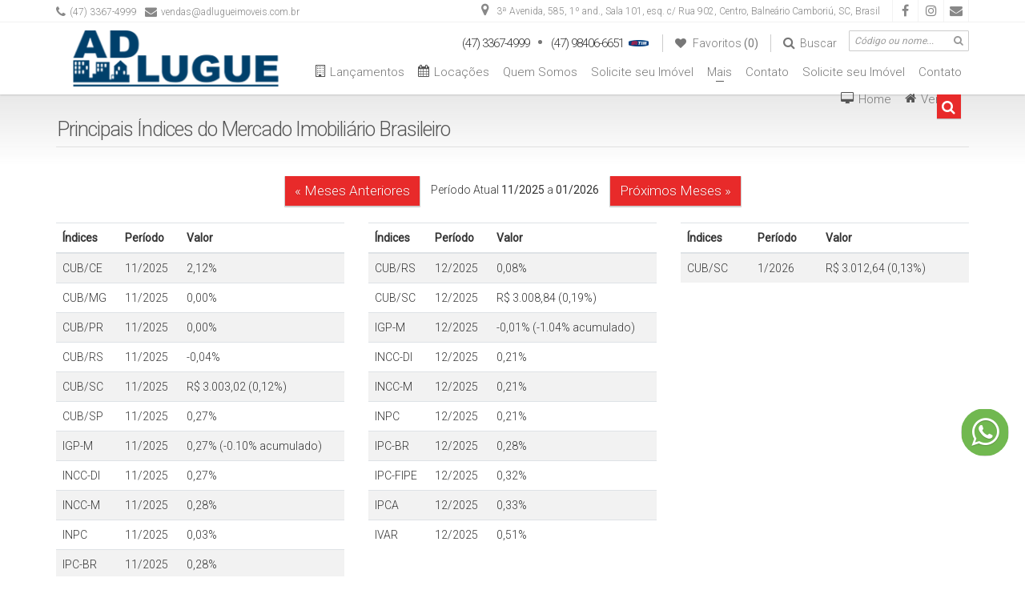

--- FILE ---
content_type: text/html; charset=UTF-8
request_url: http://adlugueimoveis.com.br/indices
body_size: 19186
content:
<!DOCTYPE html>
<html lang="pt-br">

<head>
    <meta http-equiv="Content-Type" content="text/html; charset=UTF-8" />
<meta name="rating" content="General" />
<meta name="revisit-after" content="1" />
<meta http-equiv="X-UA-Compatible" content="IE=edge" />
<meta name="viewport" id="viewport" content="user-scalable=yes, initial-scale=1, maximum-scale=5, minimum-scale=1, width=device-width, height=device-height" />
<meta name="author" content="Apresenta.me ~ Plataforma Imobiliária (apresenta.me)">

<title>Índices Imobiliários | AD Lugue Imóveis - Venda, Locação e Administração</title> 
<meta property="fb:app_id" content="359196174416058"  /> 
<meta property="og:title" content="AD Lugue Imóveis - Venda, Locação e Administração"  /> 
<meta property="og:type" content="website"  /> 
<meta property="og:url" content="http://adlugueimoveis.com.br/indices"  /> 
<meta property="og:image" content="https://img.apresenta.me/M7YtVkvPK9CLj4-PLy5OLSrIzYzPT8-PiU9NTwQy4_OL8nMSy_LTM9Py8pP1IZRtppqJoYGpbTIA.png"  /> 
<meta name="robots" content="all, index, follow"  /> 
<meta name="google-site-verification" content="ENDAErv-E4kWCi7ct6d4Odt9oEhm-8HuRUD3yxnBfYJfWEGo"  /> 
<meta name="description" content="Venda e Locação de Imóveis em Balneário Camboriú"  /> 
<meta name="keywords" content="Ad Lugue Imóveis, Adlugue Imóveis, Ad Lugue, Adlugue, Quadra Mar, Balneário Camboriú, Vista Mar, Santa Catarina, Praia, Dubai brasileira, imóvel na praia, Corretor de Imóveis, Imobiliária, Imobiliárias, Venda, Compra, Locação, Apartamentos, Apartamento, Casa, Casa na Praia, Apartamento na Praia, Casas, Administração de imóveis, Alto Padrão, Imóveis de Luxo, Imóvel barato, Aluguel, Embraed, FG, Procave, Pasqualotto, Condomínio, Edifício, Imóvel na planta, Terrenos, Torres gêmeas, Yachthouse, Tonino Lamborghini, Roda Gigante, Big Wheel, BC, Praia Brava, Itajaí, Camboriú, Itapema, Alugar, Temporada, Home Office"  /> 

<script type="text/javascript">
    var $url = '../';
    var $CONFIG = {"COMPANY_ID":"5014","SESSION_ID":"uipgr20nk24a4b0hkt2bplqms4","DOMAIN":"adlugueimoveis.com.br","DOMAIN_HTTP":"http:\/\/adlugueimoveis.com.br\/","AJAX_URL":null,"GOOGLE_RECAPTCHA_SITE_KEY":"6LdyJiAUAAAAAH5_G2RHx5BlOEZOxSW0aBnickgC","SITE_LANGUAGE_OPTIONS":["pt-BR","en","es"],"FAVORITES":[],"EMPRESA_PAIS":"Brasil","EMPRESA_ESTADO":"Santa Catarina","EMPRESA_CIDADE":"Balne\u00e1rio Cambori\u00fa","EMPRESA_BAIRRO":"Centro","GENERAL_COMPANY_NUMBER":"585","GENERAL_COMPANY_COMPLEMENT":"1\u00ba and., Sala 101, esq. c\/ Rua 902","EMPRESA_ENDERECO":"<span class=\"Rua\">3\u00aa Avenida<\/span><span class=\"virgula\">,<\/span> <span class=\"Numero\">585<\/span><span class=\"virgula\">,<\/span> <span class=\"Complemento\">1\u00ba and., Sala 101, esq. c\/ Rua 902<\/span><span class=\"virgula\">,<\/span> <span class=\"Bairro\">Centro<\/span><span class=\"virgula\">,<\/span> <span class=\"cidade\">Balne\u00e1rio Cambori\u00fa<\/span><span class=\"virgula\">,<\/span> <span class=\"EstadoSigla\">SC<\/span><span class=\"virgula\">,<\/span> <span class=\"Pais\">Brasil<\/span> ","GENERAL_COMPANY_PHONE":"(47) 3367-4999","GENERAL_COMPANY_PHONE_OPERATOR":"FIXO","GENERAL_COMPANY_PHONE_2":"(47) 98406-6651","GENERAL_COMPANY_PHONE_2_OPERATOR":"TIM","GENERAL_COMPANY_PHONE_3":null,"GENERAL_COMPANY_PHONE_3_OPERATOR":"FIXO","GENERAL_COMPANY_PHONE_4":null,"GENERAL_COMPANY_PHONE_4_OPERATOR":"FIXO","GENERAL_COMPANY_NAME":"AD Lugue Im\u00f3veis","WHATSAPP_LINK":null,"LAYOUT_IMAGE_LOGO":"https:\/\/img.apresenta.me\/M7UtVkvPK9CLj4-PT8-PiU9NT8zNjE8tSiwtLAaKFeXnJJbFp2em5eUn60Mo20w1E0MDU9tkAA.png","LAYOUT_IMAGE_LOGO_FOOTER":"https:\/\/img.apresenta.me\/M7UtVkvPK9CLj49PLUhMyS_Kz0-Pz4lPTU-MzYxPLUosLSwGShXl5ySWxadnpuXlJ_tDKNtMNRNDA1PbZAA.png","SITE_LIKE_BUILDING_LEAD":true}</script>

<link rel="stylesheet" href="https://script.apresenta.me/public/css/default.css?id=f36c5d121cb5f7ac9ca3b1976cbd8c27" />

<!-- FavIcon -->
<link rel="icon" media="screen" type="image/png" sizes="16x16" href="https://img.apresenta.me/M7YtVkvPK9AzNjM2j4_Pz8tPzixLTItPTU-MzQTyi-JzEsvi0zPTgBL6EMo2U83E0MDUNhkA.png" />
<link rel="icon" media="screen" type="image/png" sizes="32x32" href="https://img.apresenta.me/M7YtVkvPK9AzNjM2j4_Pz8tPzixLTItPTU-MzQTyi-JzEsvi0zPTgBL6EMo2U83E0MDUNhkA.png" />
<link rel="icon" media="screen" type="image/png" sizes="96x96" href="https://img.apresenta.me/M7YtVkvPK9AzNjM2j4_Pz8tPzixLTItPTU-MzQTyi-JzEsvi0zPTgBL6EMo2U83E0MDUNhkA.png" />
<link rel="apple-touch-icon" media="screen" sizes="180x180" href="https://img.apresenta.me/M7YtVkvPK9AzNjM2j4_Pz8tPzixLTItPTU-MzQTyi-JzEsvi0zPTgBL6EMo2U83E0MDUNhkA.png">
<link rel="apple-touch-startup-image" media="screen" href="https://img.apresenta.me/M7YtVkvPK9AzNjM2j4_Pz8tPzixLTItPTU-MzQTyi-JzEsvi0zPTgBL6EMo2U83E0MDUNhkA.png">

<meta name="mobile-web-app-capable" content="yes" />
<meta name="apple-touch-fullscreen" content="yes" />
<meta name="apple-mobile-web-app-status-bar-style" content="default" />
<meta name="apple-mobile-web-app-title" content="AD Lugue Imóveis" />

<script>
    window.jQueryQ = window.jQueryQ || [];
    window.$ = window.jQuery = function() {
        window.jQueryQ.push(arguments);
    }

    const loadScript = (key, scriptLink, callback) => {
        let scriptLoaded = document.getElementById(key)
        if (scriptLoaded) {
            let called = false;
            for (var i = 1; i < 1000; i++) { //Faz esse loop até o script estar carregado
                setTimeout(function() {
                    if (scriptLoaded.loaded && !called) {
                        called = true;
                        if (callback)
                            return setTimeout(() => callback(), 10);
                    }
                }, 10 * i);
            }

            return;
        }

        const script = document.createElement('script');

        script.src = scriptLink
        script.id = key;
        script.defer = true;
        document.body.appendChild(script);

        script.onload = () => {
            script.loaded = true;
            if (callback)
                setTimeout(() => callback(), 50);
        };
    };

    var FormReCaptchaLoaded = [];

    function ReCaptchaLoad(box) {
        $(() => {
            $('.g-recaptcha:not(.recaptchaLoaded)', box).each(function(i, el) {
                $(this).addClass('recaptchaLoaded');
                var form = $(this).parents('form');
                form.unbind('click.recaptcha').bind('click.recaptcha').click(function() {
                    if ($.inArray(form, FormReCaptchaLoaded) < 0) {
                        FormReCaptchaLoaded.push(form);
                        grecaptcha.render($(el).attr('id'), {
                            sitekey: $CONFIG.GOOGLE_RECAPTCHA_SITE_KEY,
                            size: 'invisible',
                            callback: 'Submit' + $(el).attr('id')
                        });
                    }
                });
            });
        });
    };
    const loadRecaptcha = () => loadScript('recaptchaApi', 'https://www.google.com/recaptcha/api.js?onload=ReCaptchaLoad&render=explicit');

    const loadYoutube = (c) => loadScript('youtubeApi', 'https://www.youtube.com/iframe_api', c);

    let jqueryLoaded;
    const webScripts = (c) => loadScript('siteScripts', `https://script.apresenta.me/public/js/scripts.js?id=c5331641d06a37f5505b0220c9c11385`, () => {
        if (!jqueryLoaded) {
            jqueryLoaded = true;
            jQuery.each(window.jQueryQ || [], function(i, a) { //Rodar todos os scripts usando jquery antes de carregar de fato o jquery
                setTimeout(() => {
                    jQuery.apply(this, a);
                }, 0);
            });
        }

        if (c)
            setTimeout(() => c(), 10)

    });
</script>

<script type="application/ld+json">
    {
        "@context": "https://schema.org",
        "@type": "RealEstateAgent",
        "url": "http://adlugueimoveis.com.br/",
        "name": "AD Lugue Imóveis",
        "description": "Venda e Locação ",
        "logo": "https://img.apresenta.me/M7UtVkvPK9CLj4-PT8-PiU9NT8zNjE8tSiwtLAaKFeXnJJbFp2em5eUn60Mo20w1E0MDU9tkAA.png",
        "address": {
            "@context": "https://schema.org",
            "@type": "PostalAddress",
            "streetAddress": "3ª Avenida",
            "addressLocality": "Balneário Camboriú",
            "addressRegion": "SC",
            "postalCode": "88330087",
            "addressCountry": "Brasil"
        },
        "geo": {
            "@context": "https://schema.org",
            "@type": "GeoCoordinates",
            "latitude": "-26.991492312734",
            "longitude": "-48.638111593411"
        },
        "telephone": "(47) 3367-4999",
        "sameAs": ["https:\/\/www.facebook.com\/adlugue",null,null,"https:\/\/www.instagram.com\/adlugueimoveis\/?hl=pt-br",null,null,null,"vendas@adlugueimoveis.com.br",null]    }
</script>

<link rel="alternate" hreflang="pt-br" href="http://adlugueimoveis.com.br/indices"  /> 
<link rel="canonical" href="http://adlugueimoveis.com.br/indices"  /> 
   

  
    <script async src='https://www.googletagmanager.com/gtag/js?id=G-VHWWM4SX0L'></script>
    <script>
        window.dataLayer = window.dataLayer || [];
        function gtag(){dataLayer.push(arguments);}
        gtag('js', new Date());

        gtag('config', 'G-VHWWM4SX0L', {
            'custom_map': {
                'dimension1': 'APR_5014',
                'dimension2': 'http://adlugueimoveis.com.br/indices',
                'dimension3': 'APR_5014_',
            },
            'user_properties': {
                'company_id': 'APR_5014',
                
            }
        });

        gtag('event', 'page_view', {
            'send_to': 'G-VHWWM4SX0L',
            'company_id': 'APR_5014',
            
            'url': 'http://adlugueimoveis.com.br/indices',
        });
    </script> 

    <script type="text/javascript">
        let sites = JSON.parse(localStorage.getItem('history_site')) || JSON.parse(JSON.stringify([]))
        let newHistory = {"date":"2026-01-22T11:57:47.072690Z","page":"IND","title":"\u00cdndices Imobili\u00e1rios","url":"indices"};

        // Evita dados extensos no localStorage
        if (sites.length >= 100) sites.shift()

        if (newHistory)
            sites.push({
                ...newHistory
            })

        localStorage.setItem('history_site', JSON.stringify(sites))
    </script>

    <link rel="stylesheet" media="screen" href="https://script.apresenta.me/public/css/amazing/vermelho.css?id=83c0e016ab77728ce2386480a0873b6b" />
</head>


<body class="indices amazing vermelho HeaderCapa70">

            <div id="header" class="header">
            <div class="SideBg"></div>

            <div class="SmallBar">
                <div class="container">

                    <div class="SmallBarContent">
                        <a aria-label="Endereço" href="contato" class="Endereco">
                            <span class="fa fa-map-marker" style="font-size:17px;"></span> &nbsp;
                            <span class="Rua">3ª Avenida</span><span class="virgula">,</span> <span class="Numero">585</span><span class="virgula">,</span> <span class="Complemento">1º and., Sala 101, esq. c/ Rua 902</span><span class="virgula">,</span> <span class="Bairro">Centro</span><span class="virgula">,</span> <span class="cidade">Balneário Camboriú</span><span class="virgula">,</span> <span class="EstadoSigla">SC</span><span class="virgula">,</span> <span class="Pais">Brasil</span>                         </a>

                        <div class="SocialLinks">
                                                            <a href="https://www.facebook.com/adlugue" target="_blank" class="SocialLink Facebook" title="Facebook" aria-label="Facebook">
                                    <span class="fa fa-facebook"></span>
                                </a>
                                                            <a href="https://www.instagram.com/adlugueimoveis/?hl=pt-br" target="_blank" class="SocialLink Instagram" title="Instagram" aria-label="Instagram">
                                    <span class="fa fa-instagram"></span>
                                </a>
                                                            <a href="mailto:vendas@adlugueimoveis.com.br" target="_blank" class="SocialLink Email" title="Email" aria-label="Email">
                                    <span class="fa fa-envelope"></span>
                                </a>
                                                    </div>

                        <div class="LanguageOption">
                            <a onclick="LanguageChange('pt-BR', 'Português'); return false;" aria-label="Português" title="Português"><div class="flag Country_pt-br"></div></a><a onclick="LanguageChange('en', 'Inglês'); return false;" aria-label="Inglês" title="Inglês"><div class="flag Country_en"></div></a><a onclick="LanguageChange('es', 'Espanhol'); return false;" aria-label="Espanhol" title="Espanhol"><div class="flag Country_es"></div></a>                        </div>
                    </div>

                    <div class="SmallBarContentLeft">
                        <figure class="telefone"><span class="fa fa-phone"></span> <a aria-label="Ligar" href="tel:(47) 3367-4999">(47) 3367-4999</a></figure><figure class="d-none telefone"><span class="fa fa-phone"></span> <a aria-label="Ligar" href="tel:(47) 98406-6651">(47) 98406-6651</a></figure>
                        <figure class="email"><span class="fa fa-envelope"></span> <a aria-label="Enviar E-mail" href="mailto://vendas@adlugueimoveis.com.br" class="notranslate">vendas@adlugueimoveis.com.br</a></figure>
                    </div>
                </div>
            </div>

            <div class="BigBar">
                <div class="container">

                    <div class="LogoBlock">
                        <a href="http://adlugueimoveis.com.br/" class="LogoPlace notranslate" aria-label="AD Lugue Imóveis - Venda e Locação" title="AD Lugue Imóveis - Venda e Locação">
                            AD Lugue Imóveis - Venda e Locação                        </a>
                    </div>


                    <div class="BigBarContent">

                        <div class="BoxBuscador">
                            <form method="get" action="/imoveis/">
                                <button type="submit" class="BuscaIcon" aria-label="Buscar">
                                    <span class="fa fa-search"></span>
                                </button>
                                <input type="text" name="desc" placeholder="Código ou nome..." class="BuscaInput">
                            </form>
                        </div>

                        <div class="BoxOther ">

                            <div class="DetalheTopo BoxBusca">
                                <a href="http://adlugueimoveis.com.br/imoveis/" aria-label="Buscar">
                                    <div class="Text FavoritoTopo" title="Fazer uma busca por imóveis">
                                        <span class="fa fa-search"></span>
                                        <span class="LinkText">Buscar</span>
                                    </div>
                                </a>
                            </div>

                            <div class="DetalheTopo CentralCliente">
                                <a href="http://adlugueimoveis.com.br/cliente" target="_blank">
                                    <div class="Text FavoritoTopo" title="Abrir acesso restrito a clientes e proprietários, obtenha segunda via de boletos bancários, extratos de gastos...">
                                        <span class="fa fa-user"></span>
                                        <span class="LinkText">Central do Cliente</span>
                                    </div>
                                </a>
                            </div>

                            <div class="DetalheTopo BoxFavorito">
                                <a href="http://adlugueimoveis.com.br/imoveis/favoritos" aria-label="Listar Imóveis Favoritos">
                                    <div class="Text FavoritoTopo" title="Listar Imóveis Favoritos">
                                        <span class="fa fa-heart"></span>
                                        <span class="LinkText">Favoritos</span> <span class="Quantidade">(0)</span>
                                    </div>
                                </a>
                            </div>

                            <div class="DetalheTopo BoxContato TooltipTelefone" data-tooltip-content="#TelefonePopUp">
                                <div class="Text TelefoneTopo" title="(47) 3367-4999">
                                    <span class="telefone first   tel1"><span class="numero"><a href="tel:4733674999" aria-label="Ligar para (47) 3367-4999" class=" TelefoneEmpresa FIXO">(47) 3367-4999</a></span><span class="operadora FIXO"></span></span>
                                    <span class="telefone tel1 "><span class="numero"><a href="tel:47984066651" aria-label="Ligar para (47) 98406-6651" class=" TelefoneEmpresa TIM">(47) 98406-6651</a></span><span class="operadora TIM"></span></span>
                                    <span class="telefone tel1 empty"><span class="numero"></span><span class="operadora FIXO"></span></span>
                                    <span class="telefone tel1 empty"><span class="numero"></span><span class="operadora FIXO"></span></span>
                                </div>
                            </div>

                        </div>

                    </div>

                    <div class="MenuTopoPlace">
                        <div class="MenuTopo">
    <div class="MenuNormal">
        
        <ul class="MenuTopoLista" role="navigation">

            <ul class="sm sm-blue MenuTopoCustom collapsed" id="MenuTopoSmall" role="navigation">
                <li title="Contato" class="Contato">
                                        <a href="https://adlugueimoveis.com.br/contato" target="_self" class="LinkPrincipal"><span class="desc" aria-label="Contato">Contato</span></a></li><li title="Solicite seu Imóvel" class="SoliciteseuImovel">
                                        <a href="https://adlugueimoveis.com.br/solicite-seu-imovel" target="_self" class="LinkPrincipal"><span class="desc" aria-label="Solicite seu Imóvel">Solicite seu Imóvel</span></a></li><li title="Contato" class="Contato">
                                        <a href="https://adlugueimoveis.com.br/contato" target="_self" class="LinkPrincipal"><span class="desc" aria-label="Contato">Contato</span></a></li><li title="Mais" class="Mais">
                                        <a href="https://adlugueimoveis.com.br/#" target="_self" class="LinkPrincipal"><span class="desc" aria-label="Mais">Mais</span></a><ul><li title="Últimos Artigos" class="UltimosArtigos">
                                        <a href="https://adlugueimoveis.com.br/artigos" target="_self" class=""><span class="desc" aria-label="Últimos Artigos">Últimos Artigos</span></a></li><li title="Índices" class="Indices">
                                        <a href="https://adlugueimoveis.com.br/indices" target="_self" class=""><span class="desc" aria-label="Índices">Índices</span></a></li><li title="Cadastre seu Imóvel" class="CadastreseuImovel">
                                        <a href="https://adlugueimoveis.com.br/cadastre-seu-imovel" target="_self" class=""><span class="desc" aria-label="Cadastre seu Imóvel">Cadastre seu Imóvel</span></a></li></ul></li><li title="Solicite seu Imóvel" class="SoliciteseuImovel">
                                        <a href="https://adlugueimoveis.com.br/solicite-seu-imovel" target="_self" class="LinkPrincipal"><span class="desc" aria-label="Solicite seu Imóvel">Solicite seu Imóvel</span></a></li><li title="Quem Somos" class="QuemSomos">
                                        <a href="https://adlugueimoveis.com.br/quem-somos" target="_self" class="LinkPrincipal"><span class="desc" aria-label="Quem Somos">Quem Somos</span></a></li>            </ul>




                            <li class="MenuInterno" id="MenuLocacao" title="Locações">
                    <a href="#" class="LinkPrincipal" target="_self" aria-label="Locações"><span class="fa fa-calendar"></span><span class="desc">Locações</span></a>
                    <ul class="ListaInterna NotFixed">
                        <div class="SubMenu">
                            <div class="container">
                                <li class="Coluna" id="0">
                                                    <div class="ColunaHeader">
                                                        <a href="https://adlugueimoveis.com.br/imoveis/aluguel" class="ColunaTitle" aria-label="Locação Anual">Locação Anual</a>
                                                        <a href="https://adlugueimoveis.com.br/imoveis/aluguel" class="VerTodos" aria-label="Ver Tudo">Ver Tudo</a>
                                                    </div>
                                                    <ul><li><a href="https://adlugueimoveis.com.br/imoveis/aluguel/apartamento+cobertura+flat-loft-estudio/dormitorios-1-1" aria-label="Aptos com 01 Dormitório">Aptos com 01 Dormitório</a></li><li><a href="https://adlugueimoveis.com.br/imoveis/aluguel/apartamento+cobertura+flat-loft-estudio/dormitorios-2-2" aria-label="Aptos com 02 Dormitórios">Aptos com 02 Dormitórios</a></li><li><a href="https://adlugueimoveis.com.br/imoveis/aluguel/apartamento/dormitorios-3-3" aria-label="Aptos com 03 Dormitórios">Aptos com 03 Dormitórios</a></li><li><a href="https://adlugueimoveis.com.br/imoveis/aluguel/apartamento/dormitorios-4-5" aria-label="Aptos com 04 Dormitórios ou +">Aptos com 04 Dormitórios ou +</a></li><li><a href="https://adlugueimoveis.com.br/imoveis/temporada/duplex" aria-label="Coberturas">Coberturas</a></li><li><a href="https://adlugueimoveis.com.br/imoveis/aluguel/apartamento/dormitorios-3-3" aria-label="Novidades em Locaçao">Novidades em Locaçao</a></li></ul></li><li class="Coluna" id="1">
                                                    <div class="ColunaHeader">
                                                        <a href="https://adlugueimoveis.com.br/imoveis/temporada" class="ColunaTitle" aria-label="Locação Temporada">Locação Temporada</a>
                                                        <a href="https://adlugueimoveis.com.br/imoveis/temporada" class="VerTodos" aria-label="Ver Tudo">Ver Tudo</a>
                                                    </div>
                                                    <ul><li><a href="https://adlugueimoveis.com.br/imoveis/temporada/apartamento+cobertura+flat-loft-estudio" aria-label="Apartamentos">Apartamentos</a></li><li><a href="https://adlugueimoveis.com.br/imoveis/temporada/casa+casa-de-condominio+sobrado" aria-label="Casas">Casas</a></li><li><a href="https://adlugueimoveis.com.br/imoveis/temporada" aria-label="Todos">Todos</a></li></ul></li><li class="Coluna" id="2">
                                                    <div class="ColunaHeader">
                                                        <a href="https://adlugueimoveis.com.br/imoveis/aluguel/casa+casa-de-condominio" class="ColunaTitle" aria-label="Casa para Locação">Casa para Locação</a>
                                                        <a href="https://adlugueimoveis.com.br/imoveis/aluguel/casa+casa-de-condominio" class="VerTodos" aria-label="Ver Tudo">Ver Tudo</a>
                                                    </div>
                                                    <ul><li><a href="https://adlugueimoveis.com.br/imoveis/aluguel/casa+casa-de-condominio/balneario-camboriu/bairro-centro" aria-label="Casas no Centro">Casas no Centro</a></li></ul></li><li class="Coluna" id="3">
                                                    <div class="ColunaHeader">
                                                        <a href="https://adlugueimoveis.com.br/imoveis/aluguel/casa-geminada+salas-comerciais+apartamento+casa+duplex+cobertura+sobrado+terreno-comercial" class="ColunaTitle" aria-label="Locação Estudante">Locação Estudante</a>
                                                        <a href="https://adlugueimoveis.com.br/imoveis/aluguel/casa-geminada+salas-comerciais+apartamento+casa+duplex+cobertura+sobrado+terreno-comercial" class="VerTodos" aria-label="Ver Tudo">Ver Tudo</a>
                                                    </div>
                                                    <ul><li><a href="https://adlugueimoveis.com.br/imoveis/aluguel/apartamento" aria-label="Apto 1 Dormitório">Apto 1 Dormitório</a></li><li><a href="https://adlugueimoveis.com.br/imoveis/aluguel/apartamento+cobertura+sobrado" aria-label="Apto de 2 Dormitórios">Apto de 2 Dormitórios</a></li></ul></li>
                                <a href="#" class="FecharMenu" aria-label="Fechar Menu">Fechar Menu <span class="fa fa-close"></span></a>
                            </div>
                        </div>
                    </ul>
                </li>
            

                            <li class="MenuInterno" id="MenuLancamento" title="Lançamentos">
                    <a href="#" class="LinkPrincipal" onclick="" target="_self"><span class="fa fa-building-o"></span><span class="desc" aria-label="Lançamentos">Lançamentos</span></a>
                    <ul class="ListaInterna NotFixed">
                        <div class="SubMenu">
                            <div class="container">
                                <li class="Coluna" id="0">
                                                    <div class="ColunaHeader">
                                                        <a href="https://adlugueimoveis.com.br/imoveis/venda/apartamento+cobertura" class="ColunaTitle" aria-label="Apartamentos">Apartamentos</a>
                                                        <a href="https://adlugueimoveis.com.br/imoveis/venda/apartamento+cobertura" class="VerTodos" aria-label="Ver Tudo">Ver Tudo</a>
                                                    </div>
                                                    <ul><li><a href="https://adlugueimoveis.com.br/imoveis/venda/dormitorios-1-1" aria-label="Aptos com 01 Dormitório">Aptos com 01 Dormitório</a></li><li><a href="https://adlugueimoveis.com.br/imoveis/venda/dormitorios-2-2" aria-label="Aptos com 02 Dormitórios">Aptos com 02 Dormitórios</a></li><li><a href="https://adlugueimoveis.com.br/imoveis/venda/dormitorios-3-3" aria-label="Aptos com 03 Dormitórios">Aptos com 03 Dormitórios</a></li><li><a href="https://adlugueimoveis.com.br/imoveis/venda/dormitorios-4" aria-label="Aptos com 04 Dormitórios ou +">Aptos com 04 Dormitórios ou +</a></li><li><a href="https://adlugueimoveis.com.br/imoveis/venda/cobertura+casa-geminada" aria-label="Coberturas">Coberturas</a></li></ul></li>
                                <a href="#" class="FecharMenu" aria-label="Fechar Menu">Fechar Menu <span class="fa fa-close"></span></a>
                            </div>
                        </div>
                    </ul>
                </li>
            


                            <li class="MenuInterno" id="MenuVenda" title="Vendas">
                    <a href="#" class="LinkPrincipal" target="_self"><span class="fa fa-home"></span><span class="desc" aria-label="Vendas">Vendas</span></a>
                    <ul class="ListaInterna NotFixed">
                        <div class="SubMenu">
                            <div class="container">
                                <li class="Coluna" id="0">
                                                    <div class="ColunaHeader">
                                                        <a href="https://adlugueimoveis.com.br/imoveis/venda/apartamento+duplex+cobertura" class="ColunaTitle" aria-label="Apartamentos">Apartamentos</a>
                                                        <a href="https://adlugueimoveis.com.br/imoveis/venda/apartamento+duplex+cobertura" class="VerTodos" aria-label="Ver Tudo">Ver Tudo</a>
                                                    </div>
                                                    <ul><li><a href="https://adlugueimoveis.com.br/imoveis/venda/apartamento/dormitorios-1-1" aria-label="Aptos com 01 Dormitório">Aptos com 01 Dormitório</a></li><li><a href="https://adlugueimoveis.com.br/imoveis/venda/apartamento+cobertura/dormitorios-2-2" aria-label="Aptos com 02 Dormitórios">Aptos com 02 Dormitórios</a></li><li><a href="https://adlugueimoveis.com.br/imoveis/venda/apartamento/dormitorios-3-3" aria-label="Aptos com 03 Dormitórios">Aptos com 03 Dormitórios</a></li><li><a href="https://adlugueimoveis.com.br/imoveis/venda/apartamento/dormitorios-4" aria-label="Aptos com 04 Dormitórios ou +">Aptos com 04 Dormitórios ou +</a></li><li><a href="https://adlugueimoveis.com.br/imoveis/venda/cobertura" aria-label="Corberturas">Corberturas</a></li></ul></li><li class="Coluna" id="1">
                                                    <div class="ColunaHeader">
                                                        <a href="https://adlugueimoveis.com.br/imoveis/venda/casa+casa-de-condominio" class="ColunaTitle" aria-label="Casas">Casas</a>
                                                        <a href="https://adlugueimoveis.com.br/imoveis/venda/casa+casa-de-condominio" class="VerTodos" aria-label="Ver Tudo">Ver Tudo</a>
                                                    </div>
                                                    <ul><li><a href="https://adlugueimoveis.com.br/imoveis/venda/casa+casa-de-condominio/dormitorios-2-2" aria-label="Casas com 02 Dormitórios">Casas com 02 Dormitórios</a></li><li><a href="https://adlugueimoveis.com.br/imoveis/venda/casa/dormitorios-3-3" aria-label="Casas com 03 Dormitórios">Casas com 03 Dormitórios</a></li><li><a href="https://adlugueimoveis.com.br/imoveis/venda/casa+sobrado/dormitorios-4" aria-label="Casas com 04 Dormitórios ou +">Casas com 04 Dormitórios ou +</a></li></ul></li><li class="Coluna" id="2">
                                                    <div class="ColunaHeader">
                                                        <a href="https://adlugueimoveis.com.br/imoveis/venda/hotel+salas-comerciais" class="ColunaTitle" aria-label="Comercial">Comercial</a>
                                                        <a href="https://adlugueimoveis.com.br/imoveis/venda/hotel+salas-comerciais" class="VerTodos" aria-label="Ver Tudo">Ver Tudo</a>
                                                    </div>
                                                    <ul><li><a href="https://adlugueimoveis.com.br/imoveis/venda/salas-comerciais" aria-label="Salas Comerciais">Salas Comerciais</a></li><li><a href="https://adlugueimoveis.com.br/imoveis/venda/hotel" aria-label="Hotéis / Pousadas / Residenciais">Hotéis / Pousadas / Residenciais</a></li></ul></li><li class="Coluna" id="3">
                                                    <div class="ColunaHeader">
                                                        <a href="https://adlugueimoveis.com.br/imoveis/venda/lote-terreno+sitio+fazenda+rancho+terreno" class="ColunaTitle" aria-label="Terrenos">Terrenos</a>
                                                        <a href="https://adlugueimoveis.com.br/imoveis/venda/lote-terreno+sitio+fazenda+rancho+terreno" class="VerTodos" aria-label="Ver Tudo">Ver Tudo</a>
                                                    </div>
                                                    <ul><li><a href="https://adlugueimoveis.com.br/imoveis/venda/lote-terreno" aria-label="Terrenos Residenciais">Terrenos Residenciais</a></li><li><a href="https://adlugueimoveis.com.br/imoveis/venda/lote-terreno+sitio+fazenda+rancho+terreno" aria-label="Terrenos Comerciais">Terrenos Comerciais</a></li></ul></li>
                                <a href="#" class="FecharMenu" aria-label="Fechar Menu">Fechar Menu <span class="fa fa-close"></span></a>
                            </div>
                        </div>
                    </ul>
                </li>
            

                            <li class="home" title="Home">
                    <a href="https://adlugueimoveis.com.br/" class="LinkPrincipal" aria-label="Home" target="_self"><span class="fa fa-desktop"></span><span class="desc">Home</span></a>
                </li>
                    </ul>

    </div>

    <div class="MenuSmartphone">
        <a href="#" id="SmartMenuButton" class="MenuButton collapsed" aria-label="Abrir menu">
            <button type="button" class="navbar-toggle" aria-hidden="true">
                <span class="icon-bar i1"></span>
                <span class="icon-bar i2"></span>
                <span class="icon-bar i3"></span>
            </button>
        </a>

        <ul class="sm sm-blue collapsed" id="MenuTopoSmartphone" role="navigation">
            <li title="Buscar Imóveis" class="BuscarImoveis">
                                        <a href="https://adlugueimoveis.com.br/imoveis" target="" class="LinkPrincipal"><span class="desc" aria-label="Buscar Imóveis">Buscar Imóveis</span></a></li><li title="Vendas" class="Vendas">
                                        <a href="https://adlugueimoveis.com.br/#" target="" class="LinkPrincipal"><span class="desc" aria-label="Vendas">Vendas</span></a><ul><li title="Apartamentos" class="Apartamentos">
                                        <a href="https://adlugueimoveis.com.br/imoveis/venda/apartamento+duplex+cobertura" target="" class=""><span class="desc" aria-label="Apartamentos">Apartamentos</span></a><ul><li title="Aptos com 01 Dormitório" class="Aptoscom01Dormitorio">
                                        <a href="https://adlugueimoveis.com.br/imoveis/venda/apartamento/dormitorios-1-1" target="" class=""><span class="desc" aria-label="Aptos com 01 Dormitório">Aptos com 01 Dormitório</span></a></li><li title="Aptos com 02 Dormitórios" class="Aptoscom02Dormitorios">
                                        <a href="https://adlugueimoveis.com.br/imoveis/venda/apartamento+cobertura/dormitorios-2-2" target="" class=""><span class="desc" aria-label="Aptos com 02 Dormitórios">Aptos com 02 Dormitórios</span></a></li><li title="Aptos com 03 Dormitórios" class="Aptoscom03Dormitorios">
                                        <a href="https://adlugueimoveis.com.br/imoveis/venda/apartamento/dormitorios-3-3" target="" class=""><span class="desc" aria-label="Aptos com 03 Dormitórios">Aptos com 03 Dormitórios</span></a></li><li title="Aptos com 04 Dormitórios ou +" class="Aptoscom04Dormitoriosou">
                                        <a href="https://adlugueimoveis.com.br/imoveis/venda/apartamento/dormitorios-4" target="" class=""><span class="desc" aria-label="Aptos com 04 Dormitórios ou +">Aptos com 04 Dormitórios ou +</span></a></li><li title="Corberturas" class="Corberturas">
                                        <a href="https://adlugueimoveis.com.br/imoveis/venda/cobertura" target="" class=""><span class="desc" aria-label="Corberturas">Corberturas</span></a></li></ul></li><li title="Casas" class="Casas">
                                        <a href="https://adlugueimoveis.com.br/imoveis/venda/casa+casa-de-condominio" target="" class=""><span class="desc" aria-label="Casas">Casas</span></a><ul><li title="Casas com 02 Dormitórios" class="Casascom02Dormitorios">
                                        <a href="https://adlugueimoveis.com.br/imoveis/venda/casa+casa-de-condominio/dormitorios-2-2" target="" class=""><span class="desc" aria-label="Casas com 02 Dormitórios">Casas com 02 Dormitórios</span></a></li><li title="Casas com 03 Dormitórios" class="Casascom03Dormitorios">
                                        <a href="https://adlugueimoveis.com.br/imoveis/venda/casa/dormitorios-3-3" target="" class=""><span class="desc" aria-label="Casas com 03 Dormitórios">Casas com 03 Dormitórios</span></a></li><li title="Casas com 04 Dormitórios ou +" class="Casascom04Dormitoriosou">
                                        <a href="https://adlugueimoveis.com.br/imoveis/venda/casa+sobrado/dormitorios-4" target="" class=""><span class="desc" aria-label="Casas com 04 Dormitórios ou +">Casas com 04 Dormitórios ou +</span></a></li></ul></li><li title="Comercial" class="Comercial">
                                        <a href="https://adlugueimoveis.com.br/imoveis/venda/hotel+salas-comerciais" target="" class=""><span class="desc" aria-label="Comercial">Comercial</span></a><ul><li title="Salas Comerciais" class="SalasComerciais">
                                        <a href="https://adlugueimoveis.com.br/imoveis/venda/salas-comerciais" target="" class=""><span class="desc" aria-label="Salas Comerciais">Salas Comerciais</span></a></li><li title="Hotéis / Pousadas / Residenciais" class="HoteisPousadasResidenciais">
                                        <a href="https://adlugueimoveis.com.br/imoveis/venda/hotel" target="" class=""><span class="desc" aria-label="Hotéis / Pousadas / Residenciais">Hotéis / Pousadas / Residenciais</span></a></li></ul></li><li title="Terrenos" class="Terrenos">
                                        <a href="https://adlugueimoveis.com.br/imoveis/venda/lote-terreno+sitio+fazenda+rancho+terreno" target="" class=""><span class="desc" aria-label="Terrenos">Terrenos</span></a><ul><li title="Terrenos Residenciais" class="TerrenosResidenciais">
                                        <a href="https://adlugueimoveis.com.br/imoveis/venda/lote-terreno" target="" class=""><span class="desc" aria-label="Terrenos Residenciais">Terrenos Residenciais</span></a></li><li title="Terrenos Comerciais" class="TerrenosComerciais">
                                        <a href="https://adlugueimoveis.com.br/imoveis/venda/lote-terreno+sitio+fazenda+rancho+terreno" target="" class=""><span class="desc" aria-label="Terrenos Comerciais">Terrenos Comerciais</span></a></li></ul></li></ul></li><li title="Locações" class="Locacoes">
                                        <a href="https://adlugueimoveis.com.br/#" target="" class="LinkPrincipal"><span class="desc" aria-label="Locações">Locações</span></a><ul><li title="Locação Anual" class="LocacaoAnual">
                                        <a href="https://adlugueimoveis.com.br/imoveis/aluguel" target="" class=""><span class="desc" aria-label="Locação Anual">Locação Anual</span></a><ul><li title="Aptos com 01 Dormitório" class="Aptoscom01Dormitorio">
                                        <a href="https://adlugueimoveis.com.br/imoveis/aluguel/apartamento+cobertura+flat-loft-estudio/dormitorios-1-1" target="" class=""><span class="desc" aria-label="Aptos com 01 Dormitório">Aptos com 01 Dormitório</span></a></li><li title="Aptos com 02 Dormitórios" class="Aptoscom02Dormitorios">
                                        <a href="https://adlugueimoveis.com.br/imoveis/aluguel/apartamento+cobertura+flat-loft-estudio/dormitorios-2-2" target="" class=""><span class="desc" aria-label="Aptos com 02 Dormitórios">Aptos com 02 Dormitórios</span></a></li><li title="Aptos com 03 Dormitórios" class="Aptoscom03Dormitorios">
                                        <a href="https://adlugueimoveis.com.br/imoveis/aluguel/apartamento/dormitorios-3-3" target="" class=""><span class="desc" aria-label="Aptos com 03 Dormitórios">Aptos com 03 Dormitórios</span></a></li><li title="Aptos com 04 Dormitórios ou +" class="Aptoscom04Dormitoriosou">
                                        <a href="https://adlugueimoveis.com.br/imoveis/aluguel/apartamento/dormitorios-4-5" target="" class=""><span class="desc" aria-label="Aptos com 04 Dormitórios ou +">Aptos com 04 Dormitórios ou +</span></a></li><li title="Coberturas" class="Coberturas">
                                        <a href="https://adlugueimoveis.com.br/imoveis/temporada/duplex" target="" class=""><span class="desc" aria-label="Coberturas">Coberturas</span></a></li><li title="Novidades em Locaçao" class="NovidadesemLocacao">
                                        <a href="https://adlugueimoveis.com.br/imoveis/aluguel/apartamento/dormitorios-3-3" target="" class=""><span class="desc" aria-label="Novidades em Locaçao">Novidades em Locaçao</span></a></li></ul></li><li title="Locação Temporada" class="LocacaoTemporada">
                                        <a href="https://adlugueimoveis.com.br/imoveis/temporada" target="" class=""><span class="desc" aria-label="Locação Temporada">Locação Temporada</span></a><ul><li title="Apartamentos" class="Apartamentos">
                                        <a href="https://adlugueimoveis.com.br/imoveis/temporada/apartamento+cobertura+flat-loft-estudio" target="" class=""><span class="desc" aria-label="Apartamentos">Apartamentos</span></a></li><li title="Casas" class="Casas">
                                        <a href="https://adlugueimoveis.com.br/imoveis/temporada/casa+casa-de-condominio+sobrado" target="" class=""><span class="desc" aria-label="Casas">Casas</span></a></li><li title="Todos" class="Todos">
                                        <a href="https://adlugueimoveis.com.br/imoveis/temporada" target="" class=""><span class="desc" aria-label="Todos">Todos</span></a></li></ul></li><li title="Casa para Locação" class="CasaparaLocacao">
                                        <a href="https://adlugueimoveis.com.br/imoveis/aluguel/casa+casa-de-condominio" target="" class=""><span class="desc" aria-label="Casa para Locação">Casa para Locação</span></a><ul><li title="Casas no Centro" class="CasasnoCentro">
                                        <a href="https://adlugueimoveis.com.br/imoveis/aluguel/casa+casa-de-condominio/balneario-camboriu/bairro-centro" target="" class=""><span class="desc" aria-label="Casas no Centro">Casas no Centro</span></a></li></ul></li><li title="Locação Estudante" class="LocacaoEstudante">
                                        <a href="https://adlugueimoveis.com.br/imoveis/aluguel/casa-geminada+salas-comerciais+apartamento+casa+duplex+cobertura+sobrado+terreno-comercial" target="" class=""><span class="desc" aria-label="Locação Estudante">Locação Estudante</span></a><ul><li title="Apto 1 Dormitório" class="Apto1Dormitorio">
                                        <a href="https://adlugueimoveis.com.br/imoveis/aluguel/apartamento" target="" class=""><span class="desc" aria-label="Apto 1 Dormitório">Apto 1 Dormitório</span></a></li><li title="Apto de 2 Dormitórios" class="Aptode2Dormitorios">
                                        <a href="https://adlugueimoveis.com.br/imoveis/aluguel/apartamento+cobertura+sobrado" target="" class=""><span class="desc" aria-label="Apto de 2 Dormitórios">Apto de 2 Dormitórios</span></a></li></ul></li></ul></li><li title="Lançamentos" class="Lancamentos">
                                        <a href="https://adlugueimoveis.com.br/#" target="" class="LinkPrincipal"><span class="desc" aria-label="Lançamentos">Lançamentos</span></a><ul><li title="Apartamentos" class="Apartamentos">
                                        <a href="https://adlugueimoveis.com.br/imoveis/venda/apartamento+cobertura" target="" class=""><span class="desc" aria-label="Apartamentos">Apartamentos</span></a><ul><li title="Aptos com 01 Dormitório" class="Aptoscom01Dormitorio">
                                        <a href="https://adlugueimoveis.com.br/imoveis/venda/dormitorios-1-1" target="" class=""><span class="desc" aria-label="Aptos com 01 Dormitório">Aptos com 01 Dormitório</span></a></li><li title="Aptos com 02 Dormitórios" class="Aptoscom02Dormitorios">
                                        <a href="https://adlugueimoveis.com.br/imoveis/venda/dormitorios-2-2" target="" class=""><span class="desc" aria-label="Aptos com 02 Dormitórios">Aptos com 02 Dormitórios</span></a></li><li title="Aptos com 03 Dormitórios" class="Aptoscom03Dormitorios">
                                        <a href="https://adlugueimoveis.com.br/imoveis/venda/dormitorios-3-3" target="" class=""><span class="desc" aria-label="Aptos com 03 Dormitórios">Aptos com 03 Dormitórios</span></a></li><li title="Aptos com 04 Dormitórios ou +" class="Aptoscom04Dormitoriosou">
                                        <a href="https://adlugueimoveis.com.br/imoveis/venda/dormitorios-4" target="" class=""><span class="desc" aria-label="Aptos com 04 Dormitórios ou +">Aptos com 04 Dormitórios ou +</span></a></li><li title="Coberturas" class="Coberturas">
                                        <a href="https://adlugueimoveis.com.br/imoveis/venda/cobertura+casa-geminada" target="" class=""><span class="desc" aria-label="Coberturas">Coberturas</span></a></li></ul></li></ul></li><li title="Quem Somos" class="QuemSomos">
                                        <a href="https://adlugueimoveis.com.br/quem-somos" target="_self" class="LinkPrincipal"><span class="desc" aria-label="Quem Somos">Quem Somos</span></a></li><li title="Solicite seu Imóvel" class="SoliciteseuImovel">
                                        <a href="https://adlugueimoveis.com.br/solicite-seu-imovel" target="_self" class="LinkPrincipal"><span class="desc" aria-label="Solicite seu Imóvel">Solicite seu Imóvel</span></a></li><li title="Mais" class="Mais">
                                        <a href="https://adlugueimoveis.com.br/#" target="_self" class="LinkPrincipal"><span class="desc" aria-label="Mais">Mais</span></a><ul><li title="Últimos Artigos" class="UltimosArtigos">
                                        <a href="https://adlugueimoveis.com.br/artigos" target="_self" class=""><span class="desc" aria-label="Últimos Artigos">Últimos Artigos</span></a></li><li title="Índices" class="Indices">
                                        <a href="https://adlugueimoveis.com.br/indices" target="_self" class=""><span class="desc" aria-label="Índices">Índices</span></a></li><li title="Cadastre seu Imóvel" class="CadastreseuImovel">
                                        <a href="https://adlugueimoveis.com.br/cadastre-seu-imovel" target="_self" class=""><span class="desc" aria-label="Cadastre seu Imóvel">Cadastre seu Imóvel</span></a></li></ul></li><li title="Contato" class="Contato">
                                        <a href="https://adlugueimoveis.com.br/contato" target="_self" class="LinkPrincipal"><span class="desc" aria-label="Contato">Contato</span></a></li><li title="Solicite seu Imóvel" class="SoliciteseuImovel">
                                        <a href="https://adlugueimoveis.com.br/solicite-seu-imovel" target="_self" class="LinkPrincipal"><span class="desc" aria-label="Solicite seu Imóvel">Solicite seu Imóvel</span></a></li><li title="Contato" class="Contato">
                                        <a href="https://adlugueimoveis.com.br/contato" target="_self" class="LinkPrincipal"><span class="desc" aria-label="Contato">Contato</span></a></li>        </ul>
    </div>

</div>





<script type="text/javascript">
    $(function() {

        function MenuTopoClose(NotThis) {
            $("ul.MenuTopoLista").unbind('clickout');

            if (!NotThis) {
                $('div.MenuTopo div.overlay').fadeOut();
                $('ul.MenuTopoLista li.MenuInterno.MenuAtivo div.SubMenu').removeClass('EfeitoMenu');
                setTimeout(function() {
                    $("div#HeaderFloat div.MenuFloat li.MenuInterno").removeClass('MenuAtivo');
                    $('ul.MenuTopoLista li.MenuInterno').removeClass('MenuAtivo');
                }, 500);
            } else {
                $('ul.MenuTopoLista li.MenuInterno.MenuAtivo div.SubMenu').removeClass('EfeitoMenu');
                setTimeout(function() {
                    $("div#HeaderFloat div.MenuFloat li.MenuInterno:not(#" + NotThis.attr('id') + ")").removeClass('MenuAtivo');
                    $('ul.MenuTopoLista li.MenuInterno').not(NotThis).removeClass('MenuAtivo')
                }, 500);
            }


            return false;
        }

        function MenuTopoOpen(t) {
            if (t.hasClass('MenuAtivo')) {
                MenuTopoClose();
                return false;
            }

            MenuTopoClose(t);

            t.addClass('MenuAtivo');
            $("div#HeaderFloat div.MenuFloat li.MenuInterno#" + t.attr('id')).addClass('MenuAtivo');
            $('div.SubMenu', t).addClass('EfeitoMenu');

            $("ul.MenuTopoLista").bind('clickout', function() {
                MenuTopoClose();
            });
            return false;
        }

        $("ul.MenuTopoLista a.FecharMenu").click(function() {
            MenuTopoClose();
            return false;
        });

        $("ul.MenuTopoLista li.MenuInterno a.LinkPrincipal").click(function() {
            MenuTopoOpen($(this).parent());
            return false;
        });

        $("div#HeaderFloat div.MenuFloat li.MenuInterno").click(function() {
            MenuTopoOpen($("ul.MenuTopoLista li.MenuInterno#" + $(this).attr('id')));
            return false;
        });


        $('#SmartMenuButton').click(function() {
            var $this = $(this),
                $menu = $('#MenuTopoSmartphone');
            if ($menu.is(':animated')) {
                return false;
            }
            if (!$this.hasClass('collapsed')) {
                $menu.slideUp(250, function() {
                    $(this).addClass('collapsed').css('display', '');
                });
                $this.addClass('collapsed');
                $this.removeClass('opened');
            } else {
                $menu.slideDown(250, function() {
                    $(this).removeClass('collapsed');
                });
                $this.removeClass('collapsed');
                $this.addClass('opened');
            }
            return false;
        });

        var MenuTopo = $('#MenuTopoSmall');
        MenuTopo.smartmenus();

        var MenuTopoSmart = $('#MenuTopoSmartphone');
        MenuTopoSmart.smartmenus();

        let lastScrollTop = 0;
        $(window).bind('scroll', function() {
            var scrollTop = $(window).scrollTop(); // qto foi rolado a barra

            if (Math.abs(scrollTop - lastScrollTop) < 28) return
            lastScrollTop = scrollTop;

            if (scrollTop > $('div.MenuTopo').offset().top + 70) {
                $("div#HeaderFloat").addClass('Fixed');
                $("ul.MenuTopoLista li.MenuInterno ul.ListaInterna").addClass('Fixed').removeClass('NotFixed');
            } else {
                $("div#HeaderFloat").removeClass('Fixed');
                $("ul.MenuTopoLista li.MenuInterno ul.ListaInterna").removeClass('Fixed').addClass('NotFixed');
            }
        });
        $(window).trigger('scroll');

    });
</script>                    </div>

                    <div class="SearchLink">
                        <a href="http://adlugueimoveis.com.br/imoveis" aria-label="Busque seu Imóvel" title="Busque seu Imóvel"><i class="fa fa-search"></i></a>
                    </div>
                </div>

                <div class="clear"></div>
            </div>
        </div>


        

            <div class="PageTitleBlock Background3"></div>
            
    <div id="PreContent"><div id="Start">
            <div id="fb-root"></div>
        <!----------	 BOTÃO WPP FLUTUANTE 	------------>
<style>
	.wppFloat-container {
		position: fixed;
		z-index: 1000;
		right: 20px;
		bottom: 150px;
		border-radius: 30px;
		overflow: hidden;
	}

	.wppFloat-container .btn-whatsapp {
		color: white;
		font-size: 40px;

		background-color: #71b850;
		width: 60px;
		height: 60px;
		padding: 0;
	}
	.btn-whatsapp:hover {
		background-color: #578e3d;
	}
</style>
<div class="wppFloat-container">
	<a class="wppFloat" href="" target="_blank">
		<button class="btn btn-default btn-whatsapp">
			<i class="fa fa-whatsapp"></i>
		</button>
	</a>
</div>
<script>
	window.onload = () => {
		var mensagem = "Contato pelo WhatsApp do site"+"\n"+"página:";
		var numero = "+55 47 98406-6651";
		var addLink = true;
		var onlyMobile = false;

		/* ------------------- NÃO MEXER --------------------*/
		var jq = $(".wppFloat");

		numero = numero.replaceAll("(", "");
		numero = numero.replaceAll(")", "");
		numero = numero.replaceAll(" ", "");
		numero = numero.replaceAll("+", "");
		numero = numero.replaceAll("-", "");
		mensagem = mensagem.replaceAll(" ", "%20");
		mensagem = mensagem.replaceAll("\n", "%0a");

		mensagem = "https://henriquelopesbc.com.br/whatsapp/?phone=" + numero + "&text=" + mensagem;

		if (addLink) {
			link = window.location.href;
			mensagem = mensagem.concat("%20" + link);
		}
		if (onlyMobile) {
			$(window).width() >= 768 ? jq.hide() : "";
		}

		jq.attr("href", mensagem);
	}
</script>

<!----------	FIM BOTÃO WPP FLUTUANTE 	------------>

<script type="text/javascript">(function(n,r,l,d){try{var h=r.head||r.getElementsByTagName("head")[0],s=r.createElement("script");s.setAttribute("type","text/javascript");s.setAttribute("src",l);n.neuroleadId=d;h.appendChild(s);}catch(e){}})(window,document,"https://cdn.neurologic.com.br/neurolead/neurolead.min.js", 14547);</script>    
    <style type="text/css">
        
div#header a.LogoPlace,
.LogoEmpresa {
background-image: url('https://img.apresenta.me/M7UtVkvPK9CLj4-PT8-PiU9NT8zNjE8tSiwtLAaKFeXnJJbFp2em5eUn60Mo20w1E0MDU9tkAA.png');}

div#footer a.FooterLogo {
background-image: url('https://img.apresenta.me/M7UtVkvPK9CLj49PLUhMyS_Kz0-Pz4lPTU-MzYxPLUosLSwGShXl5ySWxadnpuXlJ_tDKNtMNRNDA1PbZAA.png');}

div.BoxListagemImovel span.LogoIcon {
}


	span.no-image {
	background-image: url('https://img.apresenta.me/M7UtVkvPK9CLj49PTU-MzczPg9BAflF_TmJZfHpmWl5_sj6Ess1UMzE0MLVNBgA.png');	}



div.ComboContatos div.ListContatos a.whatsapp {
  display: none;
}
div.ComboContatos a.LinkContato {
  display: none;
}
------------- remover todos -------------
div.ComboContatos a.LinkContato {
  display: none;
}
div#Content div.buildingSearchPage div.buildingSearchDetails div.FormBuscaAvancada .col-lg-3 div.ColunaBuscaInner div.BuscaFlutuante div.BoxSearch div.PopTitle {
  display: none;
}
div#Content div.buildingSearchPage div.buildingSearchDetails div.FormBuscaAvancada .col-lg-3 div.ColunaBuscaInner div.BuscaFlutuante div.BuscaTitle {
  top: 12px;
}
div#Content div.buildingSearchPage div.buildingSearchDetails div.FormBuscaAvancada .col-lg-3 div.ColunaBuscaInner div.BuscaFlutuante span.subTitle {
  display: inline-block;
  float: left;
  letter-spacing: -1px;
  padding: 0px 10px;
  font-size: 22px;
  line-height: 28px;
  margin: 0;
  font-weight: 300;
}
div#Content div.buildingSearchPage div.buildingSearchDetails div.FormBuscaAvancada .col-lg-3 div.ColunaBuscaInner div.BuscaFlutuante span.subTitle span.fa {
  margin: 0 6px 0 0;
  -webkit-font-smoothing: antialiased;
  color: inherit;
  display: inline-block;
  font: normal normal normal 1em/1 ApresentaIcon;
  text-size-adjust: 100%;
}
div#Content div.buildingSearchPage div.buildingSearchDetails div.FormBuscaAvancada .col-lg-3 div.ColunaBuscaInner div.BuscaFlutuante span.subTitle span.fa:before {
  content: "\ea1f";
}
div#header div.SmallBar div.SmallBarContent div.LanguageOption {
  display: none;
}
div.MenuTopo div.MenuSmartphone .sm-blue span.sub-arrow {
  color: #ffffff;
}
div.MenuTopo div.MenuSmartphone .sm-blue span.desc {
  color: #ffffff;
}
    </style>

    <script type="text/javascript">
        

                    document.oncontextmenu = function(e) {
                if (e.ctrlKey)
                    return true;
                e.preventDefault();
            }
            </script>


    
        
        

        
                <div class="ComboContatos">
                    <div class="ListContatos">
                        <a href="mailto:vendas@adlugueimoveis.com.br" aria-label="Enviar Email" class="LinkContato email notranslate">
                                    <span class="IconBtn"><span class="Icon fa fa-envelope-o"></span></span>
                                    <span class="Desc">Enviar Email</span>
                                </a><a aria-label="Compartilhar via Whatsapp" href="http://adlugueimoveis.com.br/whatsapp/?text=Confira isto: http://adlugueimoveis.com.br/indices" target="_blank" data-form-show="whatsapp" building_id=""  class="LinkContato showChat WhatsappChatShow whatsapp"><span class="IconBtn"><span class="Icon fa fa-whatsapp"></span></span><span class="Desc">Compartilhe no WhatsApp</span></a><a aria-label="Nós Ligamos para Você" class="ActionSolicitarLigacao LinkContato phone" contact=""><span class="IconBtn"><span class="Icon fa fa-phone"></span></span><span class="Desc">Nós Ligamos para Você</span></a>                    </div>

                    <a class="LinkContato ButtonOpen " aria-label="Fale Conosco">
                        <i class="AlertNumber" id="totalAlertMessages"></i>
                        <span class="IconBtn"> <span class="Open Icon fa fa-comments-o"></span> <span class="Close Icon icon icon-cancel"></span></span>
                        <span class="Desc">Fale Conosco</span>
                    </a>
                </div>
        
        <script type="text/javascript">
            $(() => {
                addValidationMethodsAdicionals();
            });

            // Hack para funcionar o link dentro do App no Safari
            if (("standalone" in window.navigator) && window.navigator.standalone) { // Mobile Safari in standalone mode
                var noddy, remotes = false; // If you want to prevent remote links in standalone web apps opening Mobile Safari, change 'remotes' to true
                document.addEventListener('click', function(event) {
                    noddy = event.target;
                    while (noddy.nodeName !== "A" && noddy.nodeName !== "HTML") { // Bubble up until we hit link or top HTML element. Warning: BODY element is not compulsory so better to stop on HTML
                        noddy = noddy.parentNode;
                    }
                    if ('href' in noddy && noddy.href.indexOf('http') !== -1 && (noddy.href.indexOf(document.location.host) !== -1 || remotes)) {
                        event.preventDefault();
                        document.location.href = noddy.href;
                    }
                }, false);
            }

            function ComboBoxClickEvent(e) {
                e.preventDefault();

                var Combo = $('div.ComboContatos');
                let boxSocialLanguage = $('.boxSocialLanguage');
                if (Combo.hasClass('ShowContatos')) {
                    Combo.removeClass('ShowContatos');
                    boxSocialLanguage.removeClass('hide')
                } else {
                    Combo.addClass('ShowContatos');
                    boxSocialLanguage.addClass('hide')
                }
            }

            function comboLanguageClickEvent(e) {
                e.preventDefault();

                var combo = $('div.boxSocialLanguage');
                if (combo.hasClass('showLanguages')) {
                    combo.removeClass('showLanguages');
                } else {
                    combo.addClass('showLanguages');
                }
            }

            $(function() {
                var WindowWidth = $(window).outerWidth();
                if (WindowWidth > 0)
                    $.cookies.set('WindowWidth', WindowWidth);

                if (WindowWidth > 992) {
                    $('div.ComboContatos a.ButtonOpen').hover(function(e) {
                        e.preventDefault();

                        $('div.ComboContatos a.ButtonOpen').unbind('click');
                        $('div.ComboContatos').addClass('ShowContatos');
                        $('div.ComboContatos a.ButtonOpen').bind('click', ComboBoxClickEvent);
                    }, function() {});
                } else {
                    $('div.ComboContatos a.ButtonOpen').unbind('click').bind('click', ComboBoxClickEvent);
                    $('div.boxSocialLanguage a.buttonOpen').unbind('click').bind('click', comboLanguageClickEvent);
                }

                LanguageStart();


                
            });

                            $(() => {
                    if (!$('div.FacebookLikeBox').is(":visible"))
                        return false;

                    setTimeout(function() {
                        var Width = 450;
                        WWidth = $(window).width() - 54;
                        if (Width > WWidth)
                            Width = WWidth;

                        iframeFace = document.createElement('div')
                        iframeFace.classList.add('fb-page')
                        iframeFace.setAttribute('data-href', 'https://www.facebook.com/adlugue')
                        iframeFace.setAttribute('data-tabs', 'timeline')
                        iframeFace.setAttribute('data-width', '420')
                        iframeFace.setAttribute('data-height', '130')
                        iframeFace.setAttribute('data-small-header', 'false')
                        iframeFace.setAttribute('data-adapt-container-width', 'true')
                        iframeFace.setAttribute('data-hide-cover', 'false')
                        iframeFace.setAttribute('data-show-facepile', 'true')

                        blockquote = document.createElement('blockquote')
                        blockquote.classList.add('fb-xfbml-parse-ignore')
                        iframeFace.appendChild(blockquote)

                        aChild = document.createElement('a')
                        aChild.setAttribute('href', 'https://www.facebook.com/adlugue')
                        blockquote.appendChild(aChild)

                        $('div.FacebookLikeBox').html(iframeFace);

                        // Carrega o facebook
                        (function(d, s, id) {
                            var js, fjs = d.getElementsByTagName(s)[0];
                            if (d.getElementById(id)) return;
                            js = d.createElement(s);
                            js.id = id;
                            js.src = "//connect.facebook.net/pt_BR/sdk.js#xfbml=1&version=v18.0&appId=359196174416058";
                            fjs.parentNode.insertBefore(js, fjs);
                        }(document, "script", "facebook-jssdk"));
                    }, 200)
                })
                    </script>

        <!-- popup de cookie -->
        <div class="hide" id="cookieForm">
            <div class="cookieFormInside">
                <i class="icon flaticon-cancel fechar"></i>

                <div class="bodyCookie">
                    <span class="TitleCookie">Nossa política de privacidade e cookies</span>
                    <span class="conteinerCookie">Nosso site utiliza cookies para melhorar a sua experiência na navegação.<br />
                        Você pode alterar suas configurações de cookies através do seu navegador.</span>
                </div>

                <div class="footerCookie">
                    <button class="ActionPrivacidade term btn btn-ligth" onclick="ShowTermoPrivacidade();" aria-label="Ver Termos de Privacidade">Termos de Privacidade</button>
                    <button class="btn submitCookie">Aceito</button>
                </div>
            </div>
        </div>

        <script>
            $(() => {
                cookieForm = $('#cookieForm')

                if (!$.cookies.get('privacityTermAccepted') && (0))
                    cookieForm.removeClass('hide')

                $('.fechar', cookieForm).click(() => {
                    cookieForm.addClass('hide')
                })

                $('.submitCookie', cookieForm).click(() => {
                    $.cookies.set('privacityTermAccepted', 1, {
                        hoursToLive: 8600
                    }) //Salva o aceite por 1 ano

                    cookieForm.addClass('hide')
                    $("input[name=privacidade]").attr("checked", true)
                })

                                    if (!$.cookies.get('lang'))
                        $.cookies.set('lang', 'pt-BR')
                            })
        </script>

        <script type="text/javascript">
            $(function() {
                ScriptReload();

                $('.TooltipTelefone').tooltipster({
                    theme: 'tooltipster-borderless',
                    interactive: true,
                });

                $(window).on('resize', function() {
                    var wW = $(this).width();
                    $('div.complete div.WidgetBlock.WidgetFullWidth').each(function() {
                        pW = $(this).parent().width();
                        $(this).css({
                            'margin-left': '-' + ((wW - pW) / 2) + 'px'
                        }).width(wW);
                    });
                });
                $(window).resize();
            });
        </script>

        <script type="text/javascript">
            let currentChat, chatSended = false;

            function chatClose() {
                currentChat.fadeOut();
                                    $('div.ComboContatos').removeClass('ShowContatos');
                            }

            function chatSendMessages() {
                if (chatSended)
                    $('div.Messages', currentChat).html('');

                chatTotalMessage = 0;

                chatAddMessage('Olá! Tudo bem?', 500);
                chatAddMessage('Quer saber mais informações?', 2500);
                chatAddMessage(`Entre em contato via ${(currentChat.selector == 'div.WhatsappChat') ? 'WhatsApp': 'Telegram'}!`, 4500);

                chatSended = true;
            }

            function showChat() {
                currentChat.css('display', 'flex').hide().fadeIn();

                $('input[name=name]', currentChat).focus();

                chatSendMessages();
            }

            function chatAddMessage(message, time) {
                const nodeFather = (currentChat.selector == 'div.WhatsappChat') ? 'WhatsappChatShow' : 'TelegramChatShow';
                const alert = $(`div.ComboContatos .${nodeFather} i.AlertNumber`);

                setTimeout(() => {
                    let date = new Date();

                    message = `<span class="Message">${message}<span class="hour">${substr(date.toLocaleTimeString(), 0, 5)}</span></span><hr/>`;

                    $('div.Messages', currentChat).append(message);
                    alert.removeClass('bounce effect');

                    setTimeout(function() {
                        alert.html(0).addClass('hide');
                    }, 50);

                    setTimeout(function() {
                        let totalAlertMessages = 0;

                        if ($(`div.ComboContatos .WhatsappChatShow i.AlertNumber`)[0])
                            totalAlertMessages = parseFloat($(`div.ComboContatos .WhatsappChatShow i.AlertNumber`).html());

                        if ($(`div.ComboContatos .TelegramChatShow i.AlertNumber`)[0])
                            totalAlertMessages += parseFloat($(`div.ComboContatos .TelegramChatShow i.AlertNumber`).html());

                        if (!totalAlertMessages)
                            return $('#totalAlertMessages').html(totalAlertMessages).addClass('hide');

                        $('#totalAlertMessages').html(totalAlertMessages).addClass('show bounce effect');
                    }, 1900);
                }, time);
            }

            function loadChatTelegram() {
                currentChat = $('div.telegramChat');

                let Phone = '';
                let PhoneLink = $(this).attr('sendto');

                if (PhoneLink && PhoneLink.length >= 10)
                    Phone = PhoneLink;

                currentChat.removeClass('FormSended');

                $('[name=phone]', currentChat).val('');
                $('[name=name]', currentChat).val('');

                showChat();

                return false;
            }

            function loadChatWhatsapp(element, options) {
                let opt = {
                    purpose: false,
                    buildingId: null,
                    dateRange: null,
                    ...options
                }

                currentChat = $('div.WhatsappChat')

                var Phone = ''
                var PhoneLink = $(element).attr('sendto')
                var RedirectTo = $(element).attr('redirectTo')
                var dateRange = $(element).attr("building_id") || opt.dateRange
                var widgetPhone = $(element).attr('widgetPhone')
                var buildingId = $(element).attr("building_id") || opt.buildingId
                var buildingUrl = $(element).attr("building_url")
                var sendText = $(element).attr('sendText')
                var appendText = $(element).attr('appendText')

                if (PhoneLink && PhoneLink.length >= 10)
                    Phone = PhoneLink

                $('[name=phone]', currentChat).val('')
                $('.PhoneShow', currentChat).val('')
                $('[name=name]', currentChat).val('')
                $('[name=buildingId]', currentChat).val(buildingId)
                $('[name=FORM_REDIRECT_URL]', currentChat).val(RedirectTo)
                $('[name=widgetPhone]', currentChat).val(widgetPhone)
                $('input[name=appendText]', currentChat).val(appendText)

                if (opt.purpose)
                    $('select[name=purpose]').val(options.purpose)

                if (opt.dateRange)
                    $('input[name=dateRange]', currentChat).val(options.dateRange)

                if (buildingUrl)
                    $('[name=MEN_PAGE]', currentChat).val(buildingUrl)
                else
                    $('[name=MEN_PAGE]', currentChat).val('http://adlugueimoveis.com.br/indices')

                                    $('input[name=sendto]', currentChat).val(Phone)

                    currentChat.removeClass('FormSended')
                    showChat()

                    return false
                            }

            function sendMessageForm() {
                $('form.Send', currentChat).validate($.extend({}, FormValidateDefaults, {
                    submitHandler: function(form) {
                        chatAddMessage('Aguarde... Estamos iniciando o atendimento....', 1);
                        currentChat.addClass('FormSended');
                        jLoad('clean');

                        const isWhatsapp = (currentChat.selector == 'div.WhatsappChat');
                        let textMessage, userName;

                        let customerName = $('input[name=name]', currentChat).val();
                        let sendTo = $('input[name=sendto]', currentChat).val();
                        let phoneNumber = $('input[name=phone]', currentChat).val();
                        let buildingUrl = ($('input[name=MEN_PAGE]', currentChat).val() != 'http://adlugueimoveis.com.br/indices' ? $('input[name=MEN_PAGE]', currentChat).val() : 'http://adlugueimoveis.com.br/indices');
                        let buildingId = $('input[name=buildingId]', currentChat).val();
                        let purpose = $('select[name=purpose]', currentChat).val();
                        let widgetPhone = $('input[name=widgetPhone]', currentChat).val();
                        let appendText = $('input[name=appendText]', currentChat).val();
                        let dateRange = purpose == 'season' ? $('input[name=dateRange]').val() : '';
                        if (widgetPhone) {
                            sendTo = widgetPhone.replace(/\D+/g, '')
                        } else if (['rent', 'season'].includes(purpose)) {
                            sendTo = '' ? '' : ''
                        } else if (['sale', 'change'].includes(purpose)) {
                            sendTo = ''
                        }

                        if (!purpose && '')
                            purpose = ''

                        if (isWhatsapp) {
                            let welcome = (customerName ? "Olá, me chamo " + customerName + ".\r\n\r\n" : '')
                            textMessage = welcome + 'Tenho interesse: ' + buildingUrl + (purpose ? ` Finalidade: ${JSON.parse('{"rent":"Aluguel","sale":"Venda","season":"Temporada","change":"Permuta"}')[purpose]}` : '');

                            if (appendText) {
                                textMessage = welcome + appendText
                            }
                            openWhatsappFromSendMessage(sendTo, textMessage);
                        } else {
                            openTelegramFromSendMessage(sendTo);
                        }

                        jPost({
                            RECURSO: 'CONTACT_APPLICATIONS',
                            building_id: buildingId,
                            purpose: purpose,
                            device: isMobile ? "mobile" : "desktop",
                            history_site: urlencode(localStorage.getItem('history_site')),
                            MEN_PAGE: $('input[name=MEN_PAGE]', currentChat).val(),
                            name: customerName,
                            phone: phoneNumber,
                            dateRange: dateRange,
                            application: (currentChat.selector == 'div.WhatsappChat') ? 'WhatsApp' : 'Telegram',
                            FORM_REDIRECT_URL: $('input[name=FORM_REDIRECT_URL]', currentChat).val(),
                        }, (r) => {
                            chatAddMessage('Tudo certo, recebemos sua mensagem. Em breve entraremos em contato! ', 1);
                                                        jLoadRemove('clean');
                            $('div#BoxToPlaceScriptsJS').html(r);
                        });
                    },
                    rules: {
                        name: {
                            required: true,
                            minlength: 3,
                            name_lastName: Boolean(1)
                        },
                        phone: {
                            required: true,
                            minlength: 14,
                            phone: true
                        },
                        purpose: {
                            required: true,
                        }

                    },
                    messages: {
                        name: {
                            required: 'Por favor, informe seu <strong>nome</strong>.',
                            minlength: 'Seu <strong>nome</strong> deve ter mais de 3 letras.',
                            name_lastName: 'Digite seu <strong>nome</strong> e <strong>sobrenome</strong>'
                        },
                        phone: {
                            required: 'Por favor, informe seu <strong>telefone</strong>.',
                            minlength: 'Seu <strong>celular</strong> deve seguir o padrão (99) 99999-9999.'
                        },
                        purpose: {
                            required: 'Por favor, informe a <strong>finalidade</strong> da negociação.',
                        }
                    },
                    errorPlacement: function(error, element) {},
                    invalidHandler: function(event, validator) {
                        const errors = validator.numberOfInvalids();
                        const appTitle = (currentChat.selector == 'div.WhatsappChat') ? 'WhatsApp' : 'Telegram';
                        if (errors) {
                            fieldValidateMessage(appTitle)
                        }
                    }
                }));
            }

            // Função para Validar os campos de Nome, Telefone e Finalidade
            function fieldValidateMessage(appTitle) {
                const name = this.document.getElementsByClassName('fieldName').name.value;
                const words = name.split(' ').filter(word => word !== '');
                const wordCount = words.length;
                const phone = this.document.getElementById('fieldPhone').value;
                const phoneNumber = phone.length;
                if (!name || wordCount < 2) {
                    jAlert(`O Campo de Nome deve ser preenchido com Nome e Sobrenome`, {
                        title: `<i class="fa fa-whatsapp"></i> Atendimento por ${appTitle}`
                    });
                    return false;
                }
                if (!phone || phoneNumber < 19) {
                    jAlert('O Campo de Telefone deve ser preenchido complentando todos os números (00) 00000-0000', {
                        title: `<i class="fa fa-whatsapp"></i> Atendimento por ${appTitle}`
                    });
                    return false;
                }

                                    const purposes = this.document.getElementById('fieldPurposes').value;
                    if (!purposes) {
                        jAlert('O campo de Finalidade deve ser preenchido com uma das opções', {
                            title: `<i class="fa fa-whatsapp"></i> Atendimento por ${appTitle}`
                        });
                        return false;
                    }
                
                return true;
            }

            function openWhatsappFromSendMessage(sendTo, message) {

                if (sendTo.length == 11 || sendTo.length == 10)
                    sendTo = '55' + sendTo;

                let url = `whatsapp://send/?phone=${sendTo}&text=${message}`;
                if (!isMobile()) {
                    message = urlencode(message);
                    url = `https://api.whatsapp.com/send?phone=${sendTo}&text=${message}`;
                }

                return window.open(url, '_blank');
            }

            function openTelegramFromSendMessage(sendTo) {

                let url = `tg://resolve?domain=${sendTo}`;
                if (!isMobile())
                    url = `https://web.telegram.org/#/im?p=@${sendTo}`;

                return window.open(url, '_blank');
            }

            function updateCountMessages() {
                const alert = $(`div.ComboContatos i.AlertNumber`);
                let contador = 0,
                    totalAlertMessages = 0;

                const refreshUpdateCountMessage = setInterval(() => {
                    if (contador < 3) {
                        contador++
                        alert.html(contador).addClass('show bounce effect');

                        if ($(`div.ComboContatos .WhatsappChatShow i.AlertNumber`)[0])
                            totalAlertMessages = parseFloat($(`div.ComboContatos .WhatsappChatShow i.AlertNumber`).html());

                        if ($(`div.ComboContatos .TelegramChatShow i.AlertNumber`)[0])
                            totalAlertMessages += parseFloat($(`div.ComboContatos .TelegramChatShow i.AlertNumber`).html());

                        $('#totalAlertMessages').html(totalAlertMessages).addClass('show bounce effect');
                    } else {
                        clearInterval(refreshUpdateCountMessage);
                    }
                }, 1500);
            }

            $(function() {
                $(() => {
                    $('.WhatsappChat input[name="phone"]').phone();
                    $('.WhatsappChat .PhoneShow').prop('required', true);
                });

                $('.showChat').click((el) => {
                    const dataFormShow = el.currentTarget.getAttribute('data-form-show');

                    if (dataFormShow === 'telegram') {
                        return loadChatTelegram();
                    }
                    return loadChatWhatsapp(el.currentTarget);
                });

                setTimeout(() => {
                    if ($('div.WhatsappChat').css('display') == 'none' && $('div.telegramChat').css('display') == 'none')
                        updateCountMessages();
                }, 15000);

            });
        </script>

        <div class="WhatsappChat">
            <div class="fadeBlock"></div>

            <div class="BoxChat withPurpose">
                <div class="Topo">
                    <span class="Logo">
                        <img loading="lazy" src="https://img.apresenta.me/M7MtVkvPK9CLj4-PLy5OLSrIzYzPT8-PiU9NTwQy4_OL8nMSy_LTM9Py8pP1IZRtppqJoYGpbTIA.png" alt="Ícone do WhatsApp" />
                    </span>
                    <span class="Nome">AD Lugue Imóveis</span>
                    <span class="Close" onclick="chatClose(); return false;"><i class="icon icon-cancel"></i></span>
                </div>
                <div class="Messages">
                </div>
                <div class="Send">
                    <form method="post" class="Send" action="http://adlugueimoveis.com.br/a/">
                        <input type="hidden" name="MEN_PAGE" value="http://adlugueimoveis.com.br/indices" />
                        <input type="hidden" name="buildingId" value="" />
                        <input type="hidden" name="sendto" value="" />
                        <input type="hidden" name="appendText" value="" />
                        <input type="hidden" name="widgetPhone" />
                        <input type="hidden" name="dateRange" value="" />
                        <input type="hidden" name="FORM_REDIRECT_URL" />

                        <span class="inputs withPhoneDDI withPurpose">
                            <input type="text" class="name fieldName" name="name" required placeholder="Nome" />
                            <input class="d-none" id="fieldPhone" type="phone" name="phone" mask="phone_with_ddd" required placeholder="(00) 00000-0000" />

                                                            <select class="purposes" id="fieldPurposes" name="purpose" required>
                                    <option value="rent" >Aluguel</option><option value="sale" >Venda</option><option value="season" >Temporada</option><option value="change" >Permuta</option>                                </select>
                                                    </span>

                        <button type="submit" class="Send" onclick="sendMessageForm()" value="Enviar" aria-label="Enviar mensagem"><i class="icon icon-send"></i></button>
                    </form>
                </div>
            </div>
        </div>

        <div class="telegramChat">
            <div class="fadeBlock"></div>

            <div class="BoxChat">
                <div class="Topo">
                    <span class="Logo">
                        <img loading="lazy" src="https://img.apresenta.me/M7MtVkvPK9CLj4-PLy5OLSrIzYzPT8-PiU9NTwQy4_OL8nMSy_LTM9Py8pP1IZRtppqJoYGpbTIA.png" alt="Icone do Telegram" />
                    </span>
                    <span class="Nome">AD Lugue Imóveis</span>
                    <span class="Close" onclick="chatClose(); return false;"><i class="icon icon-cancel"></i></span>
                </div>
                <div class="Messages">
                </div>
                <div class="Send">
                    <form method="post" class="Send" action="http://adlugueimoveis.com.br/a/">
                        <input type="hidden" name="MEN_PAGE" value="http://adlugueimoveis.com.br/indices" />
                        <input type="hidden" name="sendto" value="" />
                        <input type="text" name="name" required placeholder="Nome" />
                        <input type="text" name="phone" mask="phone_with_ddd" required placeholder="(00) 00000-0000" />
                        <button type="submit" class="Send" onclick="sendMessageForm()" aria-label="Enviar Mensagem"><i class="icon icon-send"></i></button>
                    </form>
                </div>
            </div>
        </div>

        <div style="display: none;">
            <div class="TelefonePopUp" id="TelefonePopUp">
                <div class="TitleBox">Telefones para Contato</div>

                                    <div class="Phone" title="(47) 3367-4999 ~ Fixo">
                        <span class="numero"></span>
                        <span class="operadora FIXO"></span>
                    </div>
                                                    <div class="Phone" title="(47) 98406-6651 ~ Tim">
                        <span class="numero"></span>
                        <span class="operadora TIM"></span>
                    </div>
                                                            </div>
        </div>
    </div>
<div id="Content"><div id="Page_IND">
    <div class="PreContainerBloco    " id="Block_0"><div class="BlocoMask"></div><div class="container ContainerBloco BlocoSize_body "><div class="ContentLine row"><div class="ContentLineBlock complete col-lg-12 "><div class="ContentLineBlockWidget complete widget_principais_indices_do_mercado_imobiliario_brasileiro" id="WID527_Block_0_complete_0" WidgetName="INDICE_IMOBILIARIO"><div class="WidgetBlock  INDICE_IMOBILIARIO WidgetAtivo_1"><div class="BoxWidget IndiceImobiliario TotalTabela_3 " id="WID527_Block_0_complete_0" info='{"type":"INDICE_IMOBILIARIO","title":"Principais \u00cdndices do Mercado Imobili\u00e1rio Brasileiro","active":true,"ID":"WID527_Block_0_complete_0","WIDGET":0,"WIDGETPOSITION":0,"BLOCK_CONFIG":null,"TYPE":"INDICE_IMOBILIARIO","TITLE":"Principais \u00cdndices do Mercado Imobili\u00e1rio Brasileiro","ACTIVE":true,"SIZE":"complete","WIDTH":null,"DATA":""}'>
    <div class="Title WidgetTitle large">
        <h2>Principais Índices do Mercado Imobiliário Brasileiro</h2>
    </div>

    <div class="WidgetContent Widget_Indices">
        <div class="BoxNav">
            <a onclick="WidgetIndiceRefresh('10/2025', 'WID527_Block_0_complete_0'); return false;" class="btn btn-default btn-primary BtnBack " aria-label="<span>Meses</span> Anteriores"><span class="Seta">&laquo;</span> <span class="Desc"><span>Meses</span> Anteriores</span></a>
            <span class="MesAtual"> Período Atual <strong>11/2025</strong> a <strong>01/2026</strong></span>
            <a onclick="WidgetIndiceRefresh('04/2026', 'WID527_Block_0_complete_0'); return false;" class="btn btn-default btn-primary BtnNext " aria-label="Próximos <span>Meses</span>"><span class="Desc">Próximos <span>Meses</span></span> <span class="Seta">&raquo;</span></a>
        </div>

        <div class="row">
                            <div class="col col-md-4">
                    <table class="table TableIndice table-striped table-hover">
                        <thead>
                            <tr>
                                <th class="Indice">Índices</th>
                                <th class="Periodo">Período</th>
                                <th class="Valor">Valor</th>
                            </tr>
                        </thead>
                        <tbody>
                            <tr class="Odd">
                                                 <td>CUB/CE</td>
                                                 <td>11/2025</td>
                                                 <td>2,12%</td>
                                             </tr><tr class="Even">
                                                 <td>CUB/MG</td>
                                                 <td>11/2025</td>
                                                 <td>0,00%</td>
                                             </tr><tr class="Odd">
                                                 <td>CUB/PR</td>
                                                 <td>11/2025</td>
                                                 <td>0,00%</td>
                                             </tr><tr class="Even">
                                                 <td>CUB/RS</td>
                                                 <td>11/2025</td>
                                                 <td>-0,04%</td>
                                             </tr><tr class="Odd">
                                                 <td>CUB/SC</td>
                                                 <td>11/2025</td>
                                                 <td>R$ 3.003,02 (0,12%)</td>
                                             </tr><tr class="Even">
                                                 <td>CUB/SP</td>
                                                 <td>11/2025</td>
                                                 <td>0,27%</td>
                                             </tr><tr class="Odd">
                                                 <td>IGP-M</td>
                                                 <td>11/2025</td>
                                                 <td>0,27% (-0.10% acumulado)</td>
                                             </tr><tr class="Even">
                                                 <td>INCC-DI</td>
                                                 <td>11/2025</td>
                                                 <td>0,27%</td>
                                             </tr><tr class="Odd">
                                                 <td>INCC-M</td>
                                                 <td>11/2025</td>
                                                 <td>0,28%</td>
                                             </tr><tr class="Even">
                                                 <td>INPC</td>
                                                 <td>11/2025</td>
                                                 <td>0,03%</td>
                                             </tr><tr class="Odd">
                                                 <td>IPC-BR</td>
                                                 <td>11/2025</td>
                                                 <td>0,28%</td>
                                             </tr><tr class="Even">
                                                 <td>IPC-FIPE</td>
                                                 <td>11/2025</td>
                                                 <td>0,20%</td>
                                             </tr><tr class="Odd">
                                                 <td>IPCA</td>
                                                 <td>11/2025</td>
                                                 <td>0,18%</td>
                                             </tr><tr class="Even">
                                                 <td>IVAR</td>
                                                 <td>11/2025</td>
                                                 <td>0,37%</td>
                                             </tr>                        </tbody>
                    </table>
                </div>
                            <div class="col col-md-4">
                    <table class="table TableIndice table-striped table-hover">
                        <thead>
                            <tr>
                                <th class="Indice">Índices</th>
                                <th class="Periodo">Período</th>
                                <th class="Valor">Valor</th>
                            </tr>
                        </thead>
                        <tbody>
                            <tr class="Odd">
                                                 <td>CUB/RS</td>
                                                 <td>12/2025</td>
                                                 <td>0,08%</td>
                                             </tr><tr class="Even">
                                                 <td>CUB/SC</td>
                                                 <td>12/2025</td>
                                                 <td>R$ 3.008,84 (0,19%)</td>
                                             </tr><tr class="Odd">
                                                 <td>IGP-M</td>
                                                 <td>12/2025</td>
                                                 <td>-0,01% (-1.04% acumulado)</td>
                                             </tr><tr class="Even">
                                                 <td>INCC-DI</td>
                                                 <td>12/2025</td>
                                                 <td>0,21%</td>
                                             </tr><tr class="Odd">
                                                 <td>INCC-M</td>
                                                 <td>12/2025</td>
                                                 <td>0,21%</td>
                                             </tr><tr class="Even">
                                                 <td>INPC</td>
                                                 <td>12/2025</td>
                                                 <td>0,21%</td>
                                             </tr><tr class="Odd">
                                                 <td>IPC-BR</td>
                                                 <td>12/2025</td>
                                                 <td>0,28%</td>
                                             </tr><tr class="Even">
                                                 <td>IPC-FIPE</td>
                                                 <td>12/2025</td>
                                                 <td>0,32%</td>
                                             </tr><tr class="Odd">
                                                 <td>IPCA</td>
                                                 <td>12/2025</td>
                                                 <td>0,33%</td>
                                             </tr><tr class="Even">
                                                 <td>IVAR</td>
                                                 <td>12/2025</td>
                                                 <td>0,51%</td>
                                             </tr>                        </tbody>
                    </table>
                </div>
                            <div class="col col-md-4">
                    <table class="table TableIndice table-striped table-hover">
                        <thead>
                            <tr>
                                <th class="Indice">Índices</th>
                                <th class="Periodo">Período</th>
                                <th class="Valor">Valor</th>
                            </tr>
                        </thead>
                        <tbody>
                            <tr class="Odd">
                                                 <td>CUB/SC</td>
                                                 <td>1/2026</td>
                                                 <td>R$ 3.012,64 (0,13%)</td>
                                             </tr>                        </tbody>
                    </table>
                </div>
            
        </div>
    </div>
</div></div></div><div class="ContentLineBlockWidget complete widget_termometro_do_mercado_imobiliario_brasileiro" id="WID527_Block_0_complete_1" WidgetName="INDICE_IMOBILIARIO_PRINCIPAIS_CIDADES"><div class="WidgetBlock  INDICE_IMOBILIARIO_PRINCIPAIS_CIDADES WidgetAtivo_1"></div></div><div class="ContentLineBlockWidget complete widget_grafico_com_evolucao_dos_precos_de_imoveis_no_portal_zap" id="WID527_Block_0_complete_2" WidgetName="INDICE_IMOBILIARIO_GRAFICO_PORTAL_ZAP"><div class="WidgetBlock  INDICE_IMOBILIARIO_GRAFICO_PORTAL_ZAP WidgetAtivo_1"></div></div></div></div></div></div></div></div>    <div id="BoxToPlaceScriptsJS"></div>
    </div>
            <div id="footer" class="clear">

            <div class="container">

                <div id="CaixaFooter">

                    <div class="FaceLikeBox">
                        <div class="FacebookLikeBox">
                            <br />
                            <h3 class="FaceName">AD Lugue Imóveis</h3> <br />
                            <a href="Array" class="FaceLink" target="_blank" title="Facebook" aria-label="Facebook"><i class="icon icon-facebook"></i> Facebook...</a>                        </div>
                    </div>

                    <div class="LigamosParaVoce FormConteudo">
                        <div class="form-group title">
                            <h3 class="Titulo"><i class="fa fa-phone-square"></i> &nbsp;Ligamos para Você!</h3>
                        </div>
                        <div class="FormConteudo ActionSolicitarLigacao">
                            <div class="form-group">
                                <label class="control-label">Nome:</label>
                                <input type="text" class="input form-control" readonly="true" name="Cliente_Nome" />
                            </div>
                            <div class="form-group phone">
                                <label class="control-label">Telefone:</label>
                                <input type="text" class="form-control ddd" readonly="true" name="Cliente_DDD" maxlength="3" />
                                <input type="text" class="form-control number" readonly="true" name="Cliente_Telefone" maxlength="9" />
                            </div>
                            <div class="form-group Submit">
                                <label class="control-label"></label>
                                <button type="submit" class="btn btn-default btn-sm" aria-label="Solicitar Ligação"><i class="fa fa-phone"></i> Solicitar Ligação</button>
                            </div>
                        </div>
                    </div>
                </div>

                <br class="clear" />

                <div class="BoxDadosFooter row">

                    <a href="http://adlugueimoveis.com.br/" title="AD Lugue Imóveis - Venda e Locação" aria-label="AD Lugue Imóveis - Venda e Locação" class="BoxCol col-12 col-sm-12 col-lg-3 FooterLogo"></a>


                    <div class="BoxCol col-12 col-lg-3 col-sm-4 BoxEmail">
                        <h3 class="Title"><span class="fa fa-envelope"></span> &nbsp; ATENDIMENTO</h3>


                        
                        <div class="EmailList">
                            <a href="mailto:vendas@adlugueimoveis.com.br" class="notranslate">vendas@adlugueimoveis.com.br</a>
                            <br />
                            <a href="mailto:locacao@adlugueimoveis.com.br" class="notranslate">locacao@adlugueimoveis.com.br</a>
                        </div>
                        <div class="SocialButtons">
                            <a href="https://www.facebook.com/adlugue" target="_blank" class="SocialLink Facebook" title="Facebook" aria-label="Facebook">
    <div class="socialIcon">
        <span class="fa fa-facebook"></span>
    </div>
</a><a href="https://www.instagram.com/adlugueimoveis/?hl=pt-br" target="_blank" class="SocialLink Instagram" title="Instagram" aria-label="Instagram">
    <div class="socialIcon">
        <span class="fa fa-instagram"></span>
    </div>
</a><a href="mailto:vendas@adlugueimoveis.com.br" target="_blank" class="SocialLink Email" title="Email" aria-label="Email">
    <div class="socialIcon">
        <span class="fa fa-envelope"></span>
    </div>
</a>                        </div>
                    </div>


                    <div class="BoxCol col-12 col-lg-3 col-sm-4 BoxTelefone">
                        <h3 class="Title"><span class="fa fa-phone"></span> &nbsp; CONTATOS</h3>

                        <div class="clear">
                            <div class="Telefone">
                                                                        <div class="Phone">
                                            <span class="numero"><a href="tel:4733674999" aria-label="Ligar para (47) 3367-4999" class=" TelefoneEmpresa FIXO">(47) 3367-4999</a></span>
                                            <span class=" fa fa-phone-square" title="Fixo"></span>
                                        </div>
                                                                        <div class="Phone">
                                            <span class="numero"><a href="tel:47984066651" aria-label="Ligar para (47) 98406-6651" class=" TelefoneEmpresa TIM">(47) 98406-6651</a></span>
                                            <span class=" operadora TIM" title="Tim"></span>
                                        </div>
                                                            </div>
                        </div>

                        <div class="boxItem LanguageOption">
                            <a onclick="LanguageChange('pt-BR', 'Português'); return false;" aria-label="Português" title="Português"><div class="flag Country_pt-br"></div></a><a onclick="LanguageChange('en', 'Inglês'); return false;" aria-label="Inglês" title="Inglês"><div class="flag Country_en"></div></a><a onclick="LanguageChange('es', 'Espanhol'); return false;" aria-label="Espanhol" title="Espanhol"><div class="flag Country_es"></div></a>                        </div>
                    </div>


                    <div class="BoxCol col-12 col-lg-3 col-sm-4 BoxLocal">
                        <h3 class="Title"><span class="fa fa-map"></span> &nbsp; ONDE ESTAMOS</h3>

                        <div class="Endereco">
                            <span class="Rua">3ª Avenida</span><span class="virgula">,</span> <span class="Numero">585</span><span class="virgula">,</span> <span class="Complemento">1º and., Sala 101, esq. c/ Rua 902</span><span class="virgula">,</span> <span class="Bairro">Centro</span><span class="virgula">,</span> <span class="cidade">Balneário Camboriú</span><span class="virgula">,</span> <span class="EstadoSigla">SC</span><span class="virgula">,</span> <span class="Pais">Brasil</span>                             <br>
                            <span class="CRECI">CRECI: 2044-J</span>                        </div>

                        <a aria-label="Ver no Mapa" href="http://adlugueimoveis.com.br/contato" target="_blank"><span class="fa fa-map-marker"></span> Ver no Mapa</a>
                    </div>

                </div>

            </div>
        </div>
    

    

    <div id="copyright">
        <div class="container">
            <div class="row">

                <div class="Empresa col-sm">
                    <a href="https://apresenta.me?utm_source=referral&utm_campaign=5014&utm_content=5014+%7E+Ad+Lugue+Im%C3%B3veis" class="SystemLogo" target="_blank" aria-label="Desenvolvido por Apresenta.me" title="Desenvolvido por Apresenta.me">Apresenta.me</a>
                    <div class="BoxText">
                        <span class="SytemName"><a href="https://apresenta.me?utm_source=referral&utm_campaign=5014&utm_content=5014+%7E+Ad+Lugue+Im%C3%B3veis" class="SystemName" target="_blank" title="Desenvolvido por Apresenta.me ~ Plataforma Imobiliária">Apresenta.me ~ Plataforma Imobiliária</a></span>
                        <span class="Copyright" title="Página gerada em 0.0000 segundos">Copyright © 2026 ~ 0.0000s</span>
                    </div>
                </div>

                <div class="Cliente col-sm">
                    <span class="ClienteNome">AD Lugue Imóveis</span>
                    <a aria-label="Ir à Home" href="http://adlugueimoveis.com.br/" title="Cliente: 5014" class="SiteName">www.adlugueimoveis.com.br</a>
                </div>

                <div class="Qrcode col-sm">
                    <a href="http://adlugueimoveis.com.br/admin" aria-label="Área Restrita para Administração" title="Área Restrita para Administração" class="ButtonAdmin" target="_blank">
                        <span class="icon icon-padlock-unlocked" title="Área Restrita para Administração"></span>
                    </a>

                    <a aria-label="QR code" href="https://api.qrserver.com/v1/create-qr-code/?size=500x500&data=http%3A%2F%2Fadlugueimoveis.com.br%2Findices%3F" class="QR_Code Qr_Code_AutoReload lightgallery" title="Clique no QR Code para ampliá-lo">
                        <span class="icon icon-qrcode" title="QR Code da Página Atual"></span>
                    </a>
                </div>
            </div>
        </div>
    </div>


    

<div id="google_translate_element"></div>

<script>
    webScripts();
</script>    <script defer src="https://static.cloudflareinsights.com/beacon.min.js/vcd15cbe7772f49c399c6a5babf22c1241717689176015" integrity="sha512-ZpsOmlRQV6y907TI0dKBHq9Md29nnaEIPlkf84rnaERnq6zvWvPUqr2ft8M1aS28oN72PdrCzSjY4U6VaAw1EQ==" data-cf-beacon='{"version":"2024.11.0","token":"accb0ebfd09c4ca18c4f13a16fcba0d7","r":1,"server_timing":{"name":{"cfCacheStatus":true,"cfEdge":true,"cfExtPri":true,"cfL4":true,"cfOrigin":true,"cfSpeedBrain":true},"location_startswith":null}}' crossorigin="anonymous"></script>
</body>

    </html>